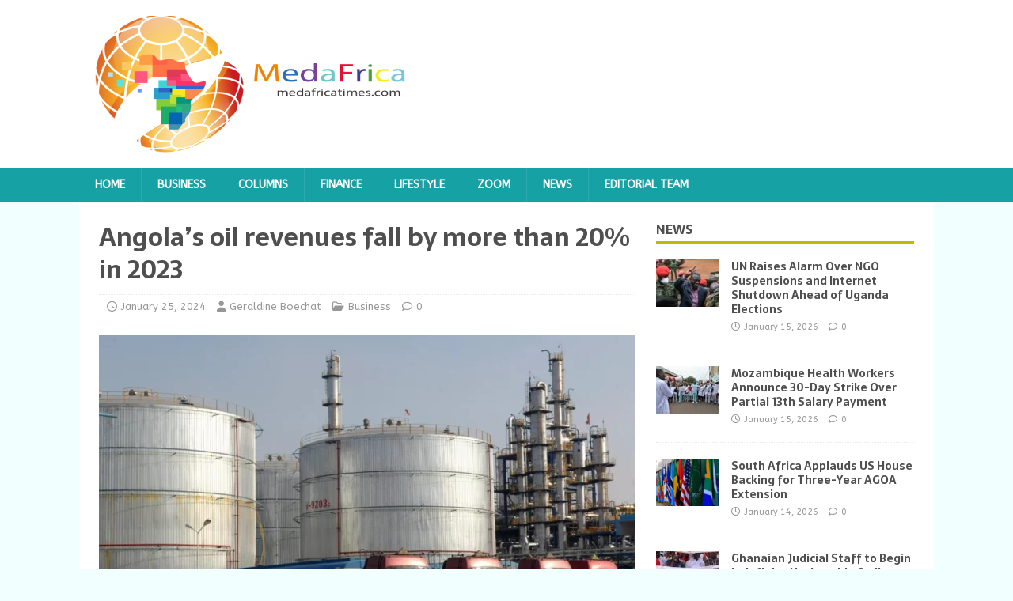

--- FILE ---
content_type: text/html; charset=UTF-8
request_url: https://medafricatimes.com/33983-angolas-oil-revenues-fall-by-more-than-20-in-2023.html
body_size: 10355
content:
<!DOCTYPE html>
<html class="no-js" lang="en-US">
<head>
<meta charset="UTF-8">
<meta name="viewport" content="width=device-width, initial-scale=1.0">
<link rel="profile" href="http://gmpg.org/xfn/11" />
<title>Angola’s oil revenues fall by more than 20% in 2023 &#8211; Medafrica Times</title>
<meta name='robots' content='max-image-preview:large' />
<link rel='dns-prefetch' href='//fonts.googleapis.com' />
<link rel="alternate" type="application/rss+xml" title="Medafrica Times &raquo; Feed" href="https://medafricatimes.com/feed" />
<link rel="alternate" type="application/rss+xml" title="Medafrica Times &raquo; Comments Feed" href="https://medafricatimes.com/comments/feed" />
<link rel="alternate" title="oEmbed (JSON)" type="application/json+oembed" href="https://medafricatimes.com/wp-json/oembed/1.0/embed?url=https%3A%2F%2Fmedafricatimes.com%2F33983-angolas-oil-revenues-fall-by-more-than-20-in-2023.html" />
<link rel="alternate" title="oEmbed (XML)" type="text/xml+oembed" href="https://medafricatimes.com/wp-json/oembed/1.0/embed?url=https%3A%2F%2Fmedafricatimes.com%2F33983-angolas-oil-revenues-fall-by-more-than-20-in-2023.html&#038;format=xml" />
<style id='wp-img-auto-sizes-contain-inline-css' type='text/css'>
img:is([sizes=auto i],[sizes^="auto," i]){contain-intrinsic-size:3000px 1500px}
/*# sourceURL=wp-img-auto-sizes-contain-inline-css */
</style>
<style id='wp-emoji-styles-inline-css' type='text/css'>

	img.wp-smiley, img.emoji {
		display: inline !important;
		border: none !important;
		box-shadow: none !important;
		height: 1em !important;
		width: 1em !important;
		margin: 0 0.07em !important;
		vertical-align: -0.1em !important;
		background: none !important;
		padding: 0 !important;
	}
/*# sourceURL=wp-emoji-styles-inline-css */
</style>
<style id='wp-block-library-inline-css' type='text/css'>
:root{--wp-block-synced-color:#7a00df;--wp-block-synced-color--rgb:122,0,223;--wp-bound-block-color:var(--wp-block-synced-color);--wp-editor-canvas-background:#ddd;--wp-admin-theme-color:#007cba;--wp-admin-theme-color--rgb:0,124,186;--wp-admin-theme-color-darker-10:#006ba1;--wp-admin-theme-color-darker-10--rgb:0,107,160.5;--wp-admin-theme-color-darker-20:#005a87;--wp-admin-theme-color-darker-20--rgb:0,90,135;--wp-admin-border-width-focus:2px}@media (min-resolution:192dpi){:root{--wp-admin-border-width-focus:1.5px}}.wp-element-button{cursor:pointer}:root .has-very-light-gray-background-color{background-color:#eee}:root .has-very-dark-gray-background-color{background-color:#313131}:root .has-very-light-gray-color{color:#eee}:root .has-very-dark-gray-color{color:#313131}:root .has-vivid-green-cyan-to-vivid-cyan-blue-gradient-background{background:linear-gradient(135deg,#00d084,#0693e3)}:root .has-purple-crush-gradient-background{background:linear-gradient(135deg,#34e2e4,#4721fb 50%,#ab1dfe)}:root .has-hazy-dawn-gradient-background{background:linear-gradient(135deg,#faaca8,#dad0ec)}:root .has-subdued-olive-gradient-background{background:linear-gradient(135deg,#fafae1,#67a671)}:root .has-atomic-cream-gradient-background{background:linear-gradient(135deg,#fdd79a,#004a59)}:root .has-nightshade-gradient-background{background:linear-gradient(135deg,#330968,#31cdcf)}:root .has-midnight-gradient-background{background:linear-gradient(135deg,#020381,#2874fc)}:root{--wp--preset--font-size--normal:16px;--wp--preset--font-size--huge:42px}.has-regular-font-size{font-size:1em}.has-larger-font-size{font-size:2.625em}.has-normal-font-size{font-size:var(--wp--preset--font-size--normal)}.has-huge-font-size{font-size:var(--wp--preset--font-size--huge)}.has-text-align-center{text-align:center}.has-text-align-left{text-align:left}.has-text-align-right{text-align:right}.has-fit-text{white-space:nowrap!important}#end-resizable-editor-section{display:none}.aligncenter{clear:both}.items-justified-left{justify-content:flex-start}.items-justified-center{justify-content:center}.items-justified-right{justify-content:flex-end}.items-justified-space-between{justify-content:space-between}.screen-reader-text{border:0;clip-path:inset(50%);height:1px;margin:-1px;overflow:hidden;padding:0;position:absolute;width:1px;word-wrap:normal!important}.screen-reader-text:focus{background-color:#ddd;clip-path:none;color:#444;display:block;font-size:1em;height:auto;left:5px;line-height:normal;padding:15px 23px 14px;text-decoration:none;top:5px;width:auto;z-index:100000}html :where(.has-border-color){border-style:solid}html :where([style*=border-top-color]){border-top-style:solid}html :where([style*=border-right-color]){border-right-style:solid}html :where([style*=border-bottom-color]){border-bottom-style:solid}html :where([style*=border-left-color]){border-left-style:solid}html :where([style*=border-width]){border-style:solid}html :where([style*=border-top-width]){border-top-style:solid}html :where([style*=border-right-width]){border-right-style:solid}html :where([style*=border-bottom-width]){border-bottom-style:solid}html :where([style*=border-left-width]){border-left-style:solid}html :where(img[class*=wp-image-]){height:auto;max-width:100%}:where(figure){margin:0 0 1em}html :where(.is-position-sticky){--wp-admin--admin-bar--position-offset:var(--wp-admin--admin-bar--height,0px)}@media screen and (max-width:600px){html :where(.is-position-sticky){--wp-admin--admin-bar--position-offset:0px}}

/*# sourceURL=wp-block-library-inline-css */
</style><style id='global-styles-inline-css' type='text/css'>
:root{--wp--preset--aspect-ratio--square: 1;--wp--preset--aspect-ratio--4-3: 4/3;--wp--preset--aspect-ratio--3-4: 3/4;--wp--preset--aspect-ratio--3-2: 3/2;--wp--preset--aspect-ratio--2-3: 2/3;--wp--preset--aspect-ratio--16-9: 16/9;--wp--preset--aspect-ratio--9-16: 9/16;--wp--preset--color--black: #000000;--wp--preset--color--cyan-bluish-gray: #abb8c3;--wp--preset--color--white: #ffffff;--wp--preset--color--pale-pink: #f78da7;--wp--preset--color--vivid-red: #cf2e2e;--wp--preset--color--luminous-vivid-orange: #ff6900;--wp--preset--color--luminous-vivid-amber: #fcb900;--wp--preset--color--light-green-cyan: #7bdcb5;--wp--preset--color--vivid-green-cyan: #00d084;--wp--preset--color--pale-cyan-blue: #8ed1fc;--wp--preset--color--vivid-cyan-blue: #0693e3;--wp--preset--color--vivid-purple: #9b51e0;--wp--preset--gradient--vivid-cyan-blue-to-vivid-purple: linear-gradient(135deg,rgb(6,147,227) 0%,rgb(155,81,224) 100%);--wp--preset--gradient--light-green-cyan-to-vivid-green-cyan: linear-gradient(135deg,rgb(122,220,180) 0%,rgb(0,208,130) 100%);--wp--preset--gradient--luminous-vivid-amber-to-luminous-vivid-orange: linear-gradient(135deg,rgb(252,185,0) 0%,rgb(255,105,0) 100%);--wp--preset--gradient--luminous-vivid-orange-to-vivid-red: linear-gradient(135deg,rgb(255,105,0) 0%,rgb(207,46,46) 100%);--wp--preset--gradient--very-light-gray-to-cyan-bluish-gray: linear-gradient(135deg,rgb(238,238,238) 0%,rgb(169,184,195) 100%);--wp--preset--gradient--cool-to-warm-spectrum: linear-gradient(135deg,rgb(74,234,220) 0%,rgb(151,120,209) 20%,rgb(207,42,186) 40%,rgb(238,44,130) 60%,rgb(251,105,98) 80%,rgb(254,248,76) 100%);--wp--preset--gradient--blush-light-purple: linear-gradient(135deg,rgb(255,206,236) 0%,rgb(152,150,240) 100%);--wp--preset--gradient--blush-bordeaux: linear-gradient(135deg,rgb(254,205,165) 0%,rgb(254,45,45) 50%,rgb(107,0,62) 100%);--wp--preset--gradient--luminous-dusk: linear-gradient(135deg,rgb(255,203,112) 0%,rgb(199,81,192) 50%,rgb(65,88,208) 100%);--wp--preset--gradient--pale-ocean: linear-gradient(135deg,rgb(255,245,203) 0%,rgb(182,227,212) 50%,rgb(51,167,181) 100%);--wp--preset--gradient--electric-grass: linear-gradient(135deg,rgb(202,248,128) 0%,rgb(113,206,126) 100%);--wp--preset--gradient--midnight: linear-gradient(135deg,rgb(2,3,129) 0%,rgb(40,116,252) 100%);--wp--preset--font-size--small: 13px;--wp--preset--font-size--medium: 20px;--wp--preset--font-size--large: 36px;--wp--preset--font-size--x-large: 42px;--wp--preset--spacing--20: 0.44rem;--wp--preset--spacing--30: 0.67rem;--wp--preset--spacing--40: 1rem;--wp--preset--spacing--50: 1.5rem;--wp--preset--spacing--60: 2.25rem;--wp--preset--spacing--70: 3.38rem;--wp--preset--spacing--80: 5.06rem;--wp--preset--shadow--natural: 6px 6px 9px rgba(0, 0, 0, 0.2);--wp--preset--shadow--deep: 12px 12px 50px rgba(0, 0, 0, 0.4);--wp--preset--shadow--sharp: 6px 6px 0px rgba(0, 0, 0, 0.2);--wp--preset--shadow--outlined: 6px 6px 0px -3px rgb(255, 255, 255), 6px 6px rgb(0, 0, 0);--wp--preset--shadow--crisp: 6px 6px 0px rgb(0, 0, 0);}:where(.is-layout-flex){gap: 0.5em;}:where(.is-layout-grid){gap: 0.5em;}body .is-layout-flex{display: flex;}.is-layout-flex{flex-wrap: wrap;align-items: center;}.is-layout-flex > :is(*, div){margin: 0;}body .is-layout-grid{display: grid;}.is-layout-grid > :is(*, div){margin: 0;}:where(.wp-block-columns.is-layout-flex){gap: 2em;}:where(.wp-block-columns.is-layout-grid){gap: 2em;}:where(.wp-block-post-template.is-layout-flex){gap: 1.25em;}:where(.wp-block-post-template.is-layout-grid){gap: 1.25em;}.has-black-color{color: var(--wp--preset--color--black) !important;}.has-cyan-bluish-gray-color{color: var(--wp--preset--color--cyan-bluish-gray) !important;}.has-white-color{color: var(--wp--preset--color--white) !important;}.has-pale-pink-color{color: var(--wp--preset--color--pale-pink) !important;}.has-vivid-red-color{color: var(--wp--preset--color--vivid-red) !important;}.has-luminous-vivid-orange-color{color: var(--wp--preset--color--luminous-vivid-orange) !important;}.has-luminous-vivid-amber-color{color: var(--wp--preset--color--luminous-vivid-amber) !important;}.has-light-green-cyan-color{color: var(--wp--preset--color--light-green-cyan) !important;}.has-vivid-green-cyan-color{color: var(--wp--preset--color--vivid-green-cyan) !important;}.has-pale-cyan-blue-color{color: var(--wp--preset--color--pale-cyan-blue) !important;}.has-vivid-cyan-blue-color{color: var(--wp--preset--color--vivid-cyan-blue) !important;}.has-vivid-purple-color{color: var(--wp--preset--color--vivid-purple) !important;}.has-black-background-color{background-color: var(--wp--preset--color--black) !important;}.has-cyan-bluish-gray-background-color{background-color: var(--wp--preset--color--cyan-bluish-gray) !important;}.has-white-background-color{background-color: var(--wp--preset--color--white) !important;}.has-pale-pink-background-color{background-color: var(--wp--preset--color--pale-pink) !important;}.has-vivid-red-background-color{background-color: var(--wp--preset--color--vivid-red) !important;}.has-luminous-vivid-orange-background-color{background-color: var(--wp--preset--color--luminous-vivid-orange) !important;}.has-luminous-vivid-amber-background-color{background-color: var(--wp--preset--color--luminous-vivid-amber) !important;}.has-light-green-cyan-background-color{background-color: var(--wp--preset--color--light-green-cyan) !important;}.has-vivid-green-cyan-background-color{background-color: var(--wp--preset--color--vivid-green-cyan) !important;}.has-pale-cyan-blue-background-color{background-color: var(--wp--preset--color--pale-cyan-blue) !important;}.has-vivid-cyan-blue-background-color{background-color: var(--wp--preset--color--vivid-cyan-blue) !important;}.has-vivid-purple-background-color{background-color: var(--wp--preset--color--vivid-purple) !important;}.has-black-border-color{border-color: var(--wp--preset--color--black) !important;}.has-cyan-bluish-gray-border-color{border-color: var(--wp--preset--color--cyan-bluish-gray) !important;}.has-white-border-color{border-color: var(--wp--preset--color--white) !important;}.has-pale-pink-border-color{border-color: var(--wp--preset--color--pale-pink) !important;}.has-vivid-red-border-color{border-color: var(--wp--preset--color--vivid-red) !important;}.has-luminous-vivid-orange-border-color{border-color: var(--wp--preset--color--luminous-vivid-orange) !important;}.has-luminous-vivid-amber-border-color{border-color: var(--wp--preset--color--luminous-vivid-amber) !important;}.has-light-green-cyan-border-color{border-color: var(--wp--preset--color--light-green-cyan) !important;}.has-vivid-green-cyan-border-color{border-color: var(--wp--preset--color--vivid-green-cyan) !important;}.has-pale-cyan-blue-border-color{border-color: var(--wp--preset--color--pale-cyan-blue) !important;}.has-vivid-cyan-blue-border-color{border-color: var(--wp--preset--color--vivid-cyan-blue) !important;}.has-vivid-purple-border-color{border-color: var(--wp--preset--color--vivid-purple) !important;}.has-vivid-cyan-blue-to-vivid-purple-gradient-background{background: var(--wp--preset--gradient--vivid-cyan-blue-to-vivid-purple) !important;}.has-light-green-cyan-to-vivid-green-cyan-gradient-background{background: var(--wp--preset--gradient--light-green-cyan-to-vivid-green-cyan) !important;}.has-luminous-vivid-amber-to-luminous-vivid-orange-gradient-background{background: var(--wp--preset--gradient--luminous-vivid-amber-to-luminous-vivid-orange) !important;}.has-luminous-vivid-orange-to-vivid-red-gradient-background{background: var(--wp--preset--gradient--luminous-vivid-orange-to-vivid-red) !important;}.has-very-light-gray-to-cyan-bluish-gray-gradient-background{background: var(--wp--preset--gradient--very-light-gray-to-cyan-bluish-gray) !important;}.has-cool-to-warm-spectrum-gradient-background{background: var(--wp--preset--gradient--cool-to-warm-spectrum) !important;}.has-blush-light-purple-gradient-background{background: var(--wp--preset--gradient--blush-light-purple) !important;}.has-blush-bordeaux-gradient-background{background: var(--wp--preset--gradient--blush-bordeaux) !important;}.has-luminous-dusk-gradient-background{background: var(--wp--preset--gradient--luminous-dusk) !important;}.has-pale-ocean-gradient-background{background: var(--wp--preset--gradient--pale-ocean) !important;}.has-electric-grass-gradient-background{background: var(--wp--preset--gradient--electric-grass) !important;}.has-midnight-gradient-background{background: var(--wp--preset--gradient--midnight) !important;}.has-small-font-size{font-size: var(--wp--preset--font-size--small) !important;}.has-medium-font-size{font-size: var(--wp--preset--font-size--medium) !important;}.has-large-font-size{font-size: var(--wp--preset--font-size--large) !important;}.has-x-large-font-size{font-size: var(--wp--preset--font-size--x-large) !important;}
/*# sourceURL=global-styles-inline-css */
</style>

<style id='classic-theme-styles-inline-css' type='text/css'>
/*! This file is auto-generated */
.wp-block-button__link{color:#fff;background-color:#32373c;border-radius:9999px;box-shadow:none;text-decoration:none;padding:calc(.667em + 2px) calc(1.333em + 2px);font-size:1.125em}.wp-block-file__button{background:#32373c;color:#fff;text-decoration:none}
/*# sourceURL=/wp-includes/css/classic-themes.min.css */
</style>
<link rel='stylesheet' id='mh-magazine-lite-css' href='https://medafricatimes.com/wp-content/themes/mh-magazine-lite/style.css?ver=2.10.0' type='text/css' media='all' />
<link rel='stylesheet' id='mh-foodmagazine-css' href='https://medafricatimes.com/wp-content/themes/mh-foodmagazine/style.css?ver=1.1.4' type='text/css' media='all' />
<link rel='stylesheet' id='mh-font-awesome-css' href='https://medafricatimes.com/wp-content/themes/mh-magazine-lite/includes/font-awesome.min.css' type='text/css' media='all' />
<link rel='stylesheet' id='mh-foodmagazine-fonts-css' href='https://fonts.googleapis.com/css?family=ABeeZee:400,400italic%7cSarala:400,700' type='text/css' media='all' />
<script type="text/javascript" src="https://medafricatimes.com/wp-includes/js/jquery/jquery.min.js?ver=3.7.1" id="jquery-core-js"></script>
<script type="text/javascript" src="https://medafricatimes.com/wp-includes/js/jquery/jquery-migrate.min.js?ver=3.4.1" id="jquery-migrate-js"></script>
<script type="text/javascript" id="mh-scripts-js-extra">
/* <![CDATA[ */
var mh_magazine = {"text":{"toggle_menu":"Toggle Menu"}};
//# sourceURL=mh-scripts-js-extra
/* ]]> */
</script>
<script type="text/javascript" src="https://medafricatimes.com/wp-content/themes/mh-magazine-lite/js/scripts.js?ver=2.10.0" id="mh-scripts-js"></script>
<link rel="https://api.w.org/" href="https://medafricatimes.com/wp-json/" /><link rel="alternate" title="JSON" type="application/json" href="https://medafricatimes.com/wp-json/wp/v2/posts/33983" /><link rel="EditURI" type="application/rsd+xml" title="RSD" href="https://medafricatimes.com/xmlrpc.php?rsd" />
<meta name="generator" content="WordPress 6.9" />
<link rel="canonical" href="https://medafricatimes.com/33983-angolas-oil-revenues-fall-by-more-than-20-in-2023.html" />
<link rel='shortlink' href='https://medafricatimes.com/?p=33983' />

		<!-- GA Google Analytics @ https://m0n.co/ga -->
		<script async src="https://www.googletagmanager.com/gtag/js?id=UA-35312689-1"></script>
		<script>
			window.dataLayer = window.dataLayer || [];
			function gtag(){dataLayer.push(arguments);}
			gtag('js', new Date());
			gtag('config', 'UA-35312689-1');
		</script>

	  <script src="https://cdn.onesignal.com/sdks/web/v16/OneSignalSDK.page.js" defer></script>
  <script>
          window.OneSignalDeferred = window.OneSignalDeferred || [];
          OneSignalDeferred.push(async function(OneSignal) {
            await OneSignal.init({
              appId: "9a6c4531-4698-4b2e-8444-a32734c5dbd2",
              serviceWorkerOverrideForTypical: true,
              path: "https://medafricatimes.com/wp-content/plugins/onesignal-free-web-push-notifications/sdk_files/",
              serviceWorkerParam: { scope: "/wp-content/plugins/onesignal-free-web-push-notifications/sdk_files/push/onesignal/" },
              serviceWorkerPath: "OneSignalSDKWorker.js",
            });
          });

          // Unregister the legacy OneSignal service worker to prevent scope conflicts
          if (navigator.serviceWorker) {
            navigator.serviceWorker.getRegistrations().then((registrations) => {
              // Iterate through all registered service workers
              registrations.forEach((registration) => {
                // Check the script URL to identify the specific service worker
                if (registration.active && registration.active.scriptURL.includes('OneSignalSDKWorker.js.php')) {
                  // Unregister the service worker
                  registration.unregister().then((success) => {
                    if (success) {
                      console.log('OneSignalSW: Successfully unregistered:', registration.active.scriptURL);
                    } else {
                      console.log('OneSignalSW: Failed to unregister:', registration.active.scriptURL);
                    }
                  });
                }
              });
            }).catch((error) => {
              console.error('Error fetching service worker registrations:', error);
            });
        }
        </script>
<!--[if lt IE 9]>
<script src="https://medafricatimes.com/wp-content/themes/mh-magazine-lite/js/css3-mediaqueries.js"></script>
<![endif]-->
<link rel="icon" href="https://medafricatimes.com/wp-content/uploads/2022/06/cropped-cropped-medafri-logos-2-32x32.png" sizes="32x32" />
<link rel="icon" href="https://medafricatimes.com/wp-content/uploads/2022/06/cropped-cropped-medafri-logos-2-192x192.png" sizes="192x192" />
<link rel="apple-touch-icon" href="https://medafricatimes.com/wp-content/uploads/2022/06/cropped-cropped-medafri-logos-2-180x180.png" />
<meta name="msapplication-TileImage" content="https://medafricatimes.com/wp-content/uploads/2022/06/cropped-cropped-medafri-logos-2-270x270.png" />
</head>
<body id="mh-mobile" class="wp-singular post-template-default single single-post postid-33983 single-format-standard wp-custom-logo wp-theme-mh-magazine-lite wp-child-theme-mh-foodmagazine mh-right-sb" itemscope="itemscope" itemtype="https://schema.org/WebPage">
<div class="mh-header-mobile-nav mh-clearfix"></div>
<header class="mh-header" itemscope="itemscope" itemtype="https://schema.org/WPHeader">
	<div class="mh-container mh-container-inner mh-row mh-clearfix">
		<div class="mh-custom-header mh-clearfix">
<div class="mh-site-identity">
<div class="mh-site-logo" role="banner" itemscope="itemscope" itemtype="https://schema.org/Brand">
<a href="https://medafricatimes.com/" class="custom-logo-link" rel="home"><img width="400" height="173" src="https://medafricatimes.com/wp-content/uploads/2022/06/cropped-medafri-logos-2.png" class="custom-logo" alt="Medafrica Times" decoding="async" fetchpriority="high" srcset="https://medafricatimes.com/wp-content/uploads/2022/06/cropped-medafri-logos-2.png 400w, https://medafricatimes.com/wp-content/uploads/2022/06/cropped-medafri-logos-2-300x130.png 300w" sizes="(max-width: 400px) 100vw, 400px" /></a></div>
</div>
</div>
	</div>
	<div class="mh-main-nav-wrap">
		<nav class="mh-navigation mh-main-nav mh-container mh-container-inner mh-clearfix" itemscope="itemscope" itemtype="https://schema.org/SiteNavigationElement">
			<div class="menu-main-container"><ul id="menu-main" class="menu"><li id="menu-item-5" class="menu-item menu-item-type-custom menu-item-object-custom menu-item-home menu-item-5"><a href="https://medafricatimes.com/">Home</a></li>
<li id="menu-item-6" class="menu-item menu-item-type-taxonomy menu-item-object-category current-post-ancestor current-menu-parent current-post-parent menu-item-6"><a href="https://medafricatimes.com/cat/business">Business</a></li>
<li id="menu-item-7" class="menu-item menu-item-type-taxonomy menu-item-object-category menu-item-7"><a href="https://medafricatimes.com/cat/columns">Columns</a></li>
<li id="menu-item-8" class="menu-item menu-item-type-taxonomy menu-item-object-category menu-item-8"><a href="https://medafricatimes.com/cat/finance">Finance</a></li>
<li id="menu-item-10" class="menu-item menu-item-type-taxonomy menu-item-object-category menu-item-10"><a href="https://medafricatimes.com/cat/lifestyle">Lifestyle</a></li>
<li id="menu-item-13" class="menu-item menu-item-type-taxonomy menu-item-object-category menu-item-13"><a href="https://medafricatimes.com/cat/zoom">Zoom</a></li>
<li id="menu-item-11" class="menu-item menu-item-type-taxonomy menu-item-object-category menu-item-11"><a href="https://medafricatimes.com/cat/news">News</a></li>
<li id="menu-item-16" class="menu-item menu-item-type-post_type menu-item-object-page menu-item-16"><a href="https://medafricatimes.com/?page_id=14">Editorial team</a></li>
</ul></div>		</nav>
	</div>
</header><div class="mh-container mh-container-outer">
<div class="mh-wrapper mh-clearfix">
	<div id="main-content" class="mh-content" role="main" itemprop="mainContentOfPage"><article id="post-33983" class="post-33983 post type-post status-publish format-standard has-post-thumbnail hentry category-business tag-angola tag-china tag-jose-barroso tag-oil tag-russia tag-saudi-arabia tag-ukraine">
	<header class="entry-header mh-clearfix"><h1 class="entry-title">Angola’s oil revenues fall by more than 20% in 2023</h1><p class="mh-meta entry-meta">
<span class="entry-meta-date updated"><i class="far fa-clock"></i><a href="https://medafricatimes.com/date/2024/01">January 25, 2024</a></span>
<span class="entry-meta-author author vcard"><i class="fa fa-user"></i><a class="fn" href="https://medafricatimes.com/author/geraldine-boechat">Geraldine Boechat</a></span>
<span class="entry-meta-categories"><i class="far fa-folder-open"></i><a href="https://medafricatimes.com/cat/business" rel="category tag">Business</a></span>
<span class="entry-meta-comments"><i class="far fa-comment"></i><a class="mh-comment-scroll" href="https://medafricatimes.com/33983-angolas-oil-revenues-fall-by-more-than-20-in-2023.html#mh-comments">0</a></span>
</p>
	</header>
		<div class="entry-content mh-clearfix">
<figure class="entry-thumbnail">
<img src="https://medafricatimes.com/wp-content/uploads/2024/01/8956622-678x381.webp" alt="" title="8956622" />
</figure>
<p>Angola&#8217;s oil revenues fell 21.3% in 2023 compared to the same period in 2022, reflecting the drop in the average price of a barrel and a slight decrease in production, according to figures released on Wednesday January 24.<br />
The preliminary results of Angola&#8217;s oil production were released this Wednesday by the Angolan Secretary of State for Oil and Gas, José Barroso, and show that Angola exported 386.42 million barrels of crude oil in 2023, at an average price of 81.3 dollars (74.7 euros) per barrel, and earned 31.4 billion dollars (28.8 billion euros).<br />
In the previous year, the country had exported approximately 391.92 million barrels of crude oil, sold at an average price of 101 dollars [93 euros] per barrel, amounting to a gross value of around 39.9 billion US dollars [36.8 billion euros at the exchange rate at the time]&#8221;,<br />
China, which absorbed around 57% of Angola&#8217;s oil exports, once again became the main destination for Angola&#8217;s oil in 2023.<br />
In the last quarter of 2023, 103.1 million barrels of oil were exported, valued at approximately 8.63 billion dollars (7.9 billion euros). According to José Barroso, the extension of the production cuts defined by Saudi Arabia and Russia until the end of 2023, the armed conflicts between Israel and Hamas and between Russia and Ukraine have all contributed to the downward trend in oil prices.</p>
	</div><div class="entry-tags mh-clearfix"><i class="fa fa-tag"></i><ul><li><a href="https://medafricatimes.com/tag/angola" rel="tag">Angola</a></li><li><a href="https://medafricatimes.com/tag/china" rel="tag">China</a></li><li><a href="https://medafricatimes.com/tag/jose-barroso" rel="tag">José Barroso</a></li><li><a href="https://medafricatimes.com/tag/oil" rel="tag">oil</a></li><li><a href="https://medafricatimes.com/tag/russia" rel="tag">Russia</a></li><li><a href="https://medafricatimes.com/tag/saudi-arabia" rel="tag">Saudi Arabia</a></li><li><a href="https://medafricatimes.com/tag/ukraine" rel="tag">Ukraine</a></li></ul></div></article><div class="mh-author-box mh-clearfix">
	<figure class="mh-author-box-avatar">
			</figure>
	<div class="mh-author-box-header">
		<span class="mh-author-box-name">
			About Geraldine Boechat		</span>
					<span class="mh-author-box-postcount">
				<a href="https://medafricatimes.com/author/geraldine-boechat" title="More articles written by Geraldine Boechat'">
					3500 Articles				</a>
			</span>
			</div>
			<div class="mh-author-box-bio">
			Senior Editor for Medafrica Times and former journalist for Swiss National Television. former NGO team leader in Burundi and Somalia		</div>
	</div><nav class="mh-post-nav mh-row mh-clearfix" itemscope="itemscope" itemtype="https://schema.org/SiteNavigationElement">
<div class="mh-col-1-2 mh-post-nav-item mh-post-nav-prev">
<a href="https://medafricatimes.com/33980-blinken-pitches-us-to-replace-wagner-in-bid-to-boost-security-and-support-democracy-in-west-africa.html" rel="prev"><img width="80" height="60" src="https://medafricatimes.com/wp-content/uploads/2024/01/blinken-nigeria-us--80x60.jpg" class="attachment-mh-magazine-lite-small size-mh-magazine-lite-small wp-post-image" alt="" decoding="async" srcset="https://medafricatimes.com/wp-content/uploads/2024/01/blinken-nigeria-us--80x60.jpg 80w, https://medafricatimes.com/wp-content/uploads/2024/01/blinken-nigeria-us--678x509.jpg 678w, https://medafricatimes.com/wp-content/uploads/2024/01/blinken-nigeria-us--326x245.jpg 326w" sizes="(max-width: 80px) 100vw, 80px" /><span>Previous</span><p>Blinken pitches US to &#8216;replace&#8217; Wagner in bid to boost security and support democracy in West Africa</p></a></div>
<div class="mh-col-1-2 mh-post-nav-item mh-post-nav-next">
<a href="https://medafricatimes.com/33988-cape-verdes-parliament-approves-first-amendment-to-new-nationality-law.html" rel="next"><img width="80" height="60" src="https://medafricatimes.com/wp-content/uploads/2024/01/Cape-Verde-Parliament-80x60.jpg" class="attachment-mh-magazine-lite-small size-mh-magazine-lite-small wp-post-image" alt="" decoding="async" srcset="https://medafricatimes.com/wp-content/uploads/2024/01/Cape-Verde-Parliament-80x60.jpg 80w, https://medafricatimes.com/wp-content/uploads/2024/01/Cape-Verde-Parliament-678x509.jpg 678w, https://medafricatimes.com/wp-content/uploads/2024/01/Cape-Verde-Parliament-326x245.jpg 326w" sizes="(max-width: 80px) 100vw, 80px" /><span>Next</span><p>Cape Verde&#8217;s Parliament approves first amendment to new nationality law</p></a></div>
</nav>
	</div>
	<aside class="mh-widget-col-1 mh-sidebar" itemscope="itemscope" itemtype="https://schema.org/WPSideBar"><div id="mh_custom_posts-5" class="mh-widget mh_custom_posts"><h4 class="mh-widget-title"><span class="mh-widget-title-inner"><a href="https://medafricatimes.com/cat/news" class="mh-widget-title-link">News</a></span></h4>			<ul class="mh-custom-posts-widget mh-clearfix">					<li class="post-43616 mh-custom-posts-item mh-custom-posts-small mh-clearfix">
						<figure class="mh-custom-posts-thumb">
							<a href="https://medafricatimes.com/43616-un-raises-alarm-over-ngo-suspensions-and-internet-shutdown-ahead-of-uganda-elections.html" title="UN Raises Alarm Over NGO Suspensions and Internet Shutdown Ahead of Uganda Elections"><img width="80" height="60" src="https://medafricatimes.com/wp-content/uploads/2024/11/Kizza-Besigye-Uganda-80x60.webp" class="attachment-mh-magazine-lite-small size-mh-magazine-lite-small wp-post-image" alt="" decoding="async" loading="lazy" srcset="https://medafricatimes.com/wp-content/uploads/2024/11/Kizza-Besigye-Uganda-80x60.webp 80w, https://medafricatimes.com/wp-content/uploads/2024/11/Kizza-Besigye-Uganda-678x509.webp 678w, https://medafricatimes.com/wp-content/uploads/2024/11/Kizza-Besigye-Uganda-326x245.webp 326w" sizes="auto, (max-width: 80px) 100vw, 80px" />							</a>
						</figure>
						<div class="mh-custom-posts-header">
							<p class="mh-custom-posts-small-title">
								<a href="https://medafricatimes.com/43616-un-raises-alarm-over-ngo-suspensions-and-internet-shutdown-ahead-of-uganda-elections.html" title="UN Raises Alarm Over NGO Suspensions and Internet Shutdown Ahead of Uganda Elections">
									UN Raises Alarm Over NGO Suspensions and Internet Shutdown Ahead of Uganda Elections								</a>
							</p>
							<div class="mh-meta mh-custom-posts-meta">
								<span class="mh-meta-date updated"><i class="far fa-clock"></i>January 15, 2026</span>
<span class="mh-meta-comments"><i class="far fa-comment"></i><a class="mh-comment-count-link" href="https://medafricatimes.com/43616-un-raises-alarm-over-ngo-suspensions-and-internet-shutdown-ahead-of-uganda-elections.html#mh-comments">0</a></span>
							</div>
						</div>
					</li>					<li class="post-43611 mh-custom-posts-item mh-custom-posts-small mh-clearfix">
						<figure class="mh-custom-posts-thumb">
							<a href="https://medafricatimes.com/43611-mozambique-health-workers-announce-30-day-strike-over-partial-13th-salary-payment.html" title="Mozambique Health Workers Announce 30-Day Strike Over Partial 13th Salary Payment"><img width="80" height="60" src="https://medafricatimes.com/wp-content/uploads/2026/01/Mozambique-Health-Workers-30-Day-Strike-80x60.jpg" class="attachment-mh-magazine-lite-small size-mh-magazine-lite-small wp-post-image" alt="" decoding="async" loading="lazy" srcset="https://medafricatimes.com/wp-content/uploads/2026/01/Mozambique-Health-Workers-30-Day-Strike-80x60.jpg 80w, https://medafricatimes.com/wp-content/uploads/2026/01/Mozambique-Health-Workers-30-Day-Strike-326x245.jpg 326w" sizes="auto, (max-width: 80px) 100vw, 80px" />							</a>
						</figure>
						<div class="mh-custom-posts-header">
							<p class="mh-custom-posts-small-title">
								<a href="https://medafricatimes.com/43611-mozambique-health-workers-announce-30-day-strike-over-partial-13th-salary-payment.html" title="Mozambique Health Workers Announce 30-Day Strike Over Partial 13th Salary Payment">
									Mozambique Health Workers Announce 30-Day Strike Over Partial 13th Salary Payment								</a>
							</p>
							<div class="mh-meta mh-custom-posts-meta">
								<span class="mh-meta-date updated"><i class="far fa-clock"></i>January 15, 2026</span>
<span class="mh-meta-comments"><i class="far fa-comment"></i><a class="mh-comment-count-link" href="https://medafricatimes.com/43611-mozambique-health-workers-announce-30-day-strike-over-partial-13th-salary-payment.html#mh-comments">0</a></span>
							</div>
						</div>
					</li>					<li class="post-43597 mh-custom-posts-item mh-custom-posts-small mh-clearfix">
						<figure class="mh-custom-posts-thumb">
							<a href="https://medafricatimes.com/43597-south-africa-applauds-us-house-backing-for-three-year-agoa-extension.html" title="South Africa Applauds US House Backing for Three-Year AGOA Extension"><img width="80" height="60" src="https://medafricatimes.com/wp-content/uploads/2025/04/AGOA-80x60.png" class="attachment-mh-magazine-lite-small size-mh-magazine-lite-small wp-post-image" alt="" decoding="async" loading="lazy" srcset="https://medafricatimes.com/wp-content/uploads/2025/04/AGOA-80x60.png 80w, https://medafricatimes.com/wp-content/uploads/2025/04/AGOA-326x245.png 326w" sizes="auto, (max-width: 80px) 100vw, 80px" />							</a>
						</figure>
						<div class="mh-custom-posts-header">
							<p class="mh-custom-posts-small-title">
								<a href="https://medafricatimes.com/43597-south-africa-applauds-us-house-backing-for-three-year-agoa-extension.html" title="South Africa Applauds US House Backing for Three-Year AGOA Extension">
									South Africa Applauds US House Backing for Three-Year AGOA Extension								</a>
							</p>
							<div class="mh-meta mh-custom-posts-meta">
								<span class="mh-meta-date updated"><i class="far fa-clock"></i>January 14, 2026</span>
<span class="mh-meta-comments"><i class="far fa-comment"></i><a class="mh-comment-count-link" href="https://medafricatimes.com/43597-south-africa-applauds-us-house-backing-for-three-year-agoa-extension.html#mh-comments">0</a></span>
							</div>
						</div>
					</li>					<li class="post-43594 mh-custom-posts-item mh-custom-posts-small mh-clearfix">
						<figure class="mh-custom-posts-thumb">
							<a href="https://medafricatimes.com/43594-ghanaian-judicial-staff-to-begin-indefinite-nationwide-strike-over-eight-months-arrears.html" title="Ghanaian Judicial Staff to Begin Indefinite Nationwide Strike Over Eight Months’ Arrears"><img width="80" height="60" src="https://medafricatimes.com/wp-content/uploads/2026/01/jusag-ghana-80x60.jpg" class="attachment-mh-magazine-lite-small size-mh-magazine-lite-small wp-post-image" alt="" decoding="async" loading="lazy" srcset="https://medafricatimes.com/wp-content/uploads/2026/01/jusag-ghana-80x60.jpg 80w, https://medafricatimes.com/wp-content/uploads/2026/01/jusag-ghana-326x245.jpg 326w" sizes="auto, (max-width: 80px) 100vw, 80px" />							</a>
						</figure>
						<div class="mh-custom-posts-header">
							<p class="mh-custom-posts-small-title">
								<a href="https://medafricatimes.com/43594-ghanaian-judicial-staff-to-begin-indefinite-nationwide-strike-over-eight-months-arrears.html" title="Ghanaian Judicial Staff to Begin Indefinite Nationwide Strike Over Eight Months’ Arrears">
									Ghanaian Judicial Staff to Begin Indefinite Nationwide Strike Over Eight Months’ Arrears								</a>
							</p>
							<div class="mh-meta mh-custom-posts-meta">
								<span class="mh-meta-date updated"><i class="far fa-clock"></i>January 14, 2026</span>
<span class="mh-meta-comments"><i class="far fa-comment"></i><a class="mh-comment-count-link" href="https://medafricatimes.com/43594-ghanaian-judicial-staff-to-begin-indefinite-nationwide-strike-over-eight-months-arrears.html#mh-comments">0</a></span>
							</div>
						</div>
					</li>					<li class="post-43572 mh-custom-posts-item mh-custom-posts-small mh-clearfix">
						<figure class="mh-custom-posts-thumb">
							<a href="https://medafricatimes.com/43572-burkina-faso-announces-cabinet-reshuffle-with-new-ministerial-names.html" title="Burkina Faso Announces Cabinet Reshuffle with New Ministerial Names"><img width="80" height="60" src="https://medafricatimes.com/wp-content/uploads/2026/01/Rimtalba_Ouedraogo-80x60.jpg" class="attachment-mh-magazine-lite-small size-mh-magazine-lite-small wp-post-image" alt="" decoding="async" loading="lazy" srcset="https://medafricatimes.com/wp-content/uploads/2026/01/Rimtalba_Ouedraogo-80x60.jpg 80w, https://medafricatimes.com/wp-content/uploads/2026/01/Rimtalba_Ouedraogo-326x245.jpg 326w" sizes="auto, (max-width: 80px) 100vw, 80px" />							</a>
						</figure>
						<div class="mh-custom-posts-header">
							<p class="mh-custom-posts-small-title">
								<a href="https://medafricatimes.com/43572-burkina-faso-announces-cabinet-reshuffle-with-new-ministerial-names.html" title="Burkina Faso Announces Cabinet Reshuffle with New Ministerial Names">
									Burkina Faso Announces Cabinet Reshuffle with New Ministerial Names								</a>
							</p>
							<div class="mh-meta mh-custom-posts-meta">
								<span class="mh-meta-date updated"><i class="far fa-clock"></i>January 13, 2026</span>
<span class="mh-meta-comments"><i class="far fa-comment"></i><a class="mh-comment-count-link" href="https://medafricatimes.com/43572-burkina-faso-announces-cabinet-reshuffle-with-new-ministerial-names.html#mh-comments">0</a></span>
							</div>
						</div>
					</li>        	</ul></div><div id="categories-2" class="mh-widget widget_categories"><h4 class="mh-widget-title"><span class="mh-widget-title-inner">Categories</span></h4>
			<ul>
					<li class="cat-item cat-item-4"><a href="https://medafricatimes.com/cat/business">Business</a>
</li>
	<li class="cat-item cat-item-6"><a href="https://medafricatimes.com/cat/columns">Columns</a>
</li>
	<li class="cat-item cat-item-5"><a href="https://medafricatimes.com/cat/finance">Finance</a>
</li>
	<li class="cat-item cat-item-7"><a href="https://medafricatimes.com/cat/lifestyle">Lifestyle</a>
</li>
	<li class="cat-item cat-item-3"><a href="https://medafricatimes.com/cat/news">News</a>
</li>
	<li class="cat-item cat-item-9"><a href="https://medafricatimes.com/cat/zoom">Zoom</a>
</li>
			</ul>

			</div></aside></div>
</div><!-- .mh-container-outer -->
<footer class="mh-footer" itemscope="itemscope" itemtype="https://schema.org/WPFooter">
<div class="mh-container mh-container-inner mh-footer-widgets mh-row mh-clearfix">
<div class="mh-col-1-2 mh-widget-col-2 mh-footer-2-cols  mh-footer-area mh-footer-1">

		<div id="recent-posts-3" class="mh-footer-widget widget_recent_entries">
		<h6 class="mh-widget-title mh-footer-widget-title"><span class="mh-widget-title-inner mh-footer-widget-title-inner">Recent Posts</span></h6>
		<ul>
											<li>
					<a href="https://medafricatimes.com/43616-un-raises-alarm-over-ngo-suspensions-and-internet-shutdown-ahead-of-uganda-elections.html">UN Raises Alarm Over NGO Suspensions and Internet Shutdown Ahead of Uganda Elections</a>
									</li>
											<li>
					<a href="https://medafricatimes.com/43611-mozambique-health-workers-announce-30-day-strike-over-partial-13th-salary-payment.html">Mozambique Health Workers Announce 30-Day Strike Over Partial 13th Salary Payment</a>
									</li>
											<li>
					<a href="https://medafricatimes.com/43606-south-africa-launches-10-year-vaccination-campaign-amid-widespread-foot-and-mouth-outbreak.html">South Africa Launches 10-Year Vaccination Campaign Amid Widespread Foot‑and‑Mouth Outbreak</a>
									</li>
											<li>
					<a href="https://medafricatimes.com/43604-morocco-and-senegal-book-afcon-2025-final-spots-with-dramatic-semi-final-wins.html">Morocco and Senegal Book AFCON 2025 Final Spots with Dramatic Semi-Final Wins</a>
									</li>
											<li>
					<a href="https://medafricatimes.com/43597-south-africa-applauds-us-house-backing-for-three-year-agoa-extension.html">South Africa Applauds US House Backing for Three-Year AGOA Extension</a>
									</li>
					</ul>

		</div></div>
<div class="mh-col-1-2 mh-widget-col-2 mh-footer-2-cols  mh-footer-area mh-footer-3">
<div id="text-4" class="mh-footer-widget widget_text"><h6 class="mh-widget-title mh-footer-widget-title"><span class="mh-widget-title-inner mh-footer-widget-title-inner">NewsLetter : Enter your email address</span></h6>			<div class="textwidget"><form  action="http://feedburner.google.com/fb/a/mailverify" method="post" target="popupwindow" onsubmit="window.open('http://feedburner.google.com/fb/a/mailverify?uri=MedafricaTimes', 'popupwindow', 'scrollbars=yes,width=550,height=520');return true"><input type="text" style="width:190px" name="email"/><input type="hidden" value="MedafricaTimes" name="uri"/><input type="hidden" name="loc" value="en_US"/><input type="submit" value="Subscribe" /></div>
		</div></div>
</div>
</footer>
<div class="mh-copyright-wrap">
	<div class="mh-container mh-container-inner mh-clearfix">
		<p class="mh-copyright">Copyright &copy; 2026 | WordPress Theme by <a href="https://mhthemes.com/themes/mh-magazine/?utm_source=customer&#038;utm_medium=link&#038;utm_campaign=MH+Magazine+Lite" rel="nofollow">MH Themes</a></p>
	</div>
</div>
<script type="speculationrules">
{"prefetch":[{"source":"document","where":{"and":[{"href_matches":"/*"},{"not":{"href_matches":["/wp-*.php","/wp-admin/*","/wp-content/uploads/*","/wp-content/*","/wp-content/plugins/*","/wp-content/themes/mh-foodmagazine/*","/wp-content/themes/mh-magazine-lite/*","/*\\?(.+)"]}},{"not":{"selector_matches":"a[rel~=\"nofollow\"]"}},{"not":{"selector_matches":".no-prefetch, .no-prefetch a"}}]},"eagerness":"conservative"}]}
</script>
<script id="wp-emoji-settings" type="application/json">
{"baseUrl":"https://s.w.org/images/core/emoji/17.0.2/72x72/","ext":".png","svgUrl":"https://s.w.org/images/core/emoji/17.0.2/svg/","svgExt":".svg","source":{"concatemoji":"https://medafricatimes.com/wp-includes/js/wp-emoji-release.min.js?ver=6.9"}}
</script>
<script type="module">
/* <![CDATA[ */
/*! This file is auto-generated */
const a=JSON.parse(document.getElementById("wp-emoji-settings").textContent),o=(window._wpemojiSettings=a,"wpEmojiSettingsSupports"),s=["flag","emoji"];function i(e){try{var t={supportTests:e,timestamp:(new Date).valueOf()};sessionStorage.setItem(o,JSON.stringify(t))}catch(e){}}function c(e,t,n){e.clearRect(0,0,e.canvas.width,e.canvas.height),e.fillText(t,0,0);t=new Uint32Array(e.getImageData(0,0,e.canvas.width,e.canvas.height).data);e.clearRect(0,0,e.canvas.width,e.canvas.height),e.fillText(n,0,0);const a=new Uint32Array(e.getImageData(0,0,e.canvas.width,e.canvas.height).data);return t.every((e,t)=>e===a[t])}function p(e,t){e.clearRect(0,0,e.canvas.width,e.canvas.height),e.fillText(t,0,0);var n=e.getImageData(16,16,1,1);for(let e=0;e<n.data.length;e++)if(0!==n.data[e])return!1;return!0}function u(e,t,n,a){switch(t){case"flag":return n(e,"\ud83c\udff3\ufe0f\u200d\u26a7\ufe0f","\ud83c\udff3\ufe0f\u200b\u26a7\ufe0f")?!1:!n(e,"\ud83c\udde8\ud83c\uddf6","\ud83c\udde8\u200b\ud83c\uddf6")&&!n(e,"\ud83c\udff4\udb40\udc67\udb40\udc62\udb40\udc65\udb40\udc6e\udb40\udc67\udb40\udc7f","\ud83c\udff4\u200b\udb40\udc67\u200b\udb40\udc62\u200b\udb40\udc65\u200b\udb40\udc6e\u200b\udb40\udc67\u200b\udb40\udc7f");case"emoji":return!a(e,"\ud83e\u1fac8")}return!1}function f(e,t,n,a){let r;const o=(r="undefined"!=typeof WorkerGlobalScope&&self instanceof WorkerGlobalScope?new OffscreenCanvas(300,150):document.createElement("canvas")).getContext("2d",{willReadFrequently:!0}),s=(o.textBaseline="top",o.font="600 32px Arial",{});return e.forEach(e=>{s[e]=t(o,e,n,a)}),s}function r(e){var t=document.createElement("script");t.src=e,t.defer=!0,document.head.appendChild(t)}a.supports={everything:!0,everythingExceptFlag:!0},new Promise(t=>{let n=function(){try{var e=JSON.parse(sessionStorage.getItem(o));if("object"==typeof e&&"number"==typeof e.timestamp&&(new Date).valueOf()<e.timestamp+604800&&"object"==typeof e.supportTests)return e.supportTests}catch(e){}return null}();if(!n){if("undefined"!=typeof Worker&&"undefined"!=typeof OffscreenCanvas&&"undefined"!=typeof URL&&URL.createObjectURL&&"undefined"!=typeof Blob)try{var e="postMessage("+f.toString()+"("+[JSON.stringify(s),u.toString(),c.toString(),p.toString()].join(",")+"));",a=new Blob([e],{type:"text/javascript"});const r=new Worker(URL.createObjectURL(a),{name:"wpTestEmojiSupports"});return void(r.onmessage=e=>{i(n=e.data),r.terminate(),t(n)})}catch(e){}i(n=f(s,u,c,p))}t(n)}).then(e=>{for(const n in e)a.supports[n]=e[n],a.supports.everything=a.supports.everything&&a.supports[n],"flag"!==n&&(a.supports.everythingExceptFlag=a.supports.everythingExceptFlag&&a.supports[n]);var t;a.supports.everythingExceptFlag=a.supports.everythingExceptFlag&&!a.supports.flag,a.supports.everything||((t=a.source||{}).concatemoji?r(t.concatemoji):t.wpemoji&&t.twemoji&&(r(t.twemoji),r(t.wpemoji)))});
//# sourceURL=https://medafricatimes.com/wp-includes/js/wp-emoji-loader.min.js
/* ]]> */
</script>
</body>
</html>